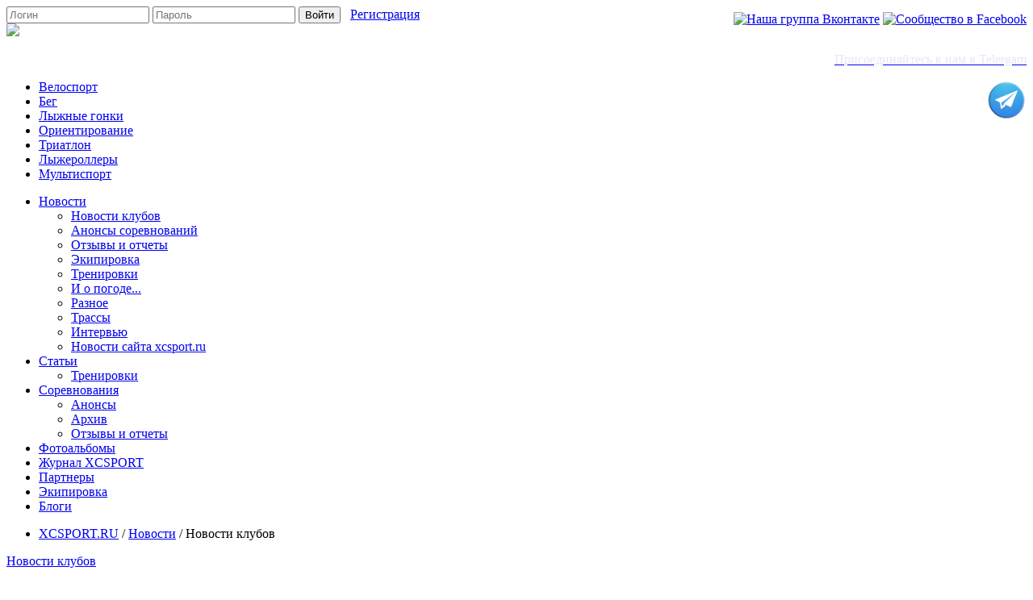

--- FILE ---
content_type: text/html; charset=utf-8
request_url: https://xcsport.ru/news/club-news/?sport=6
body_size: 23063
content:
<!DOCTYPE html>
<html>
  <head>
    <meta http-equiv='Content-Type' content='text/html; charset=utf-8'>
    <title>XCSPORT.RU / Новости / Новости клубов</title>
    <meta name='description' content=''>
    <meta name='keywords' content=''>
    <script async="async" src="https://w.uptolike.com/widgets/v1/zp.js?pid=796397" type="text/javascript"></script>
    <meta name='author' content=''>
<meta name='yandex-verification' content='49f3f591a1ff7c5c' />
<!--[if IE 8]>
  <link rel='stylesheet' type='text/css' href='/images/bootstrap/css2/phph-style-for-ie8.css' />
<![endif]-->

    <!-- Le HTML5 shim, for IE6-8 support of HTML elements -->
    <!--[if lt IE 9]>
      <script src='http://html5shim.googlecode.com/svn/trunk/html5.js'></script>
    <![endif]-->
<script src='/images/bootstrap/js/jquery_1.7.1.js'></script>
    <!-- Le styles -->
    <link href='/images/bootstrap/css2/bootstrap.css' rel='stylesheet'>
    <link href='/images/bootstrap/css2/phph-style.css' rel='stylesheet'>
    <link rel='stylesheet' href='/images/bolGallery/bolGalleryPhPh.css' type='text/css' media='screen' />

    <script src='/images/bootstrap/js/bootstrap-dropdown.js'></script>
    <script src='/images/bootstrap/js/bootstrap-transition.js'></script>
    <script src='/images/bootstrap/js/bootstrap-collapse.js'></script>
<script src='/netcat/require/js/jquery.form.min.js'></script>
<script src='/images/js/phph-application.js'></script><!--разработчик! зайди в этот файл-->

    <!-- Le fav and touch icons -->

  <link rel='icon' href='/images/favicon_xc.ico' type='image/x-icon'>
  <link rel='shortcut icon' href='/images/favicon_xc.ico' type='image/x-icon'>

  <link rel='icon' href='/images/favicon_xc.ico' type='image/x-icon'>
  <link rel='shortcut icon' href='/images/favicon_xc.ico' type='image/x-icon'>

<link rel='icon' href='/images/favicon_xc.ico' type='image/x-icon'>
<link rel='shortcut icon' href='/images/favicon_xc.ico' type='image/x-icon'>

    <script type='text/javascript' src='//ajax.googleapis.com/ajax/libs/jquery/1.4/jquery.min.js'></script>

<!-- easySlider CSS -->
    <link href='/images/easySlider/css/screen.css' rel='stylesheet' type='text/css' media='screen' />

<!-- easySlider script -->
    <script type='text/javascript' src='/images/easySlider/js/easySlider1.7.js'></script>

<!-- phph-fancybox -->
            <link rel='stylesheet' href='/images/phph-fancybox/jquery.fancybox-1.3.4.css' type='text/css' media='screen' />
           
            <script type='text/javascript' src='/images/phph-fancybox/jquery.fancybox-1.3.4.pack.js'></script>
            <script type="text/javascript">
                $(document).ready(function() {
                $("a.group").fancybox({
                    'transitionIn'  :   'elastic',
                    'transitionOut' :   'elastic',
                    'speedIn'   :   600,
                    'speedOut'  :   200,
                    'overlayShow'   :   false
                   // 'titleShow' :   false
                });

            });
            </script>
        <!-- /phph-fancybox -->




  </head>

  <body>
    <div class='container'>
    <div class='topbar' data-dropdown='dropdown' id='topbar'>
      <div class='fill'>
        <div class='container'>
<!--social buttons-->
<div style='float:right; margin-top:7px;'><noindex><a href='http://vk.com/club41305743' target='_blank' rel='nofollow'><img src='/images/vk.png' title='Наша группа Вконтакте'></a>&nbsp<a href='http://www.facebook.com/XCSPORT' target='_blank' rel='nofollow'><img src='/images/face.png' title='Сообщество в Facebook'></a></noindex></div>
<!--          <a class='brand' href='/'>XCsport</a>-->







 
          <form action='/netcat/modules/auth/' method='post' >
<input type='hidden' name='AuthPhase' value='1'/>
				<input type='hidden' name='REQUESTED_FROM' value='/news/club-news/?sport=6'/>
				<input type='hidden' name='REQUESTED_BY' value='GET'/>
				<input type='hidden' name='catalogue' value='3'/>
				<input type='hidden' name='sub' value='124'/>
				<input type='hidden' name='cc' value='76'/>
            <input class='input-small' type='text' name='AUTH_USER' placeholder='Логин'>
            <input class='input-small' type='password' name='AUTH_PW' placeholder='Пароль'>
            <button class='btn' type='submit'>Войти</button>

            &nbsp;&nbsp;<a href='/registration/'>Регистрация</a>
          </form>


          <!--<form class='pull-right' action='/search/' method='get'>
            <input type='text' name='search_query' placeholder='Поиск по сайту' />
            <button class='btn' type='submit'>Поиск</button>			
          </form>-->		  
        </div>
      </div>
    </div>

      <div class='wrapper'>
      
        <div class='page-header'>
            <a href='/'><img src='/images/images/xcsport_nobg.png' /></a>
		
            <div class='top-ban'>

<p style="text-align: right;"><a alt="канал в Telegram" href="https://t.me/xcsport" target="_blank"><span style="color:#E6E6FA;">Присоединяйтесь к нам в Telergam</span></a></p>
<p style="text-align: right;"><a alt="канал в Telegram" href="https://t.me/xcsport" target="_blank"><span style="color:#E6E6FA;"><img alt="канал в Telegram" src="/netcat_files/userfiles/ccjyzh.png" style="width: 50px; height: 50px; float: right;" /></span></a></p>
<div style="display: flex; float: right;"></div></div>
		    <!-- если компонент = Агрегатор, выводить сортинг по видам спорта -->
		    <!-- если это раздел Титульная страница (удалить) = 118, то тоже выводим виды спорта -->
		    
		        <div class='sports'>
                    <ul class='phph-nav-tabs'>
		                <li class='phph-nav-tabs' ><a id='knop' class='ajax-noscroll' href='?sport=1'>Велоспорт</a></li><li class='phph-nav-tabs' ><a id='knop' class='ajax-noscroll' href='?sport=2'>Бег</a></li><li class='phph-nav-tabs' ><a id='knop' class='ajax-noscroll' href='?sport=4'>Лыжные гонки</a></li><li class='phph-nav-tabs' ><a id='knop' class='ajax-noscroll' href='?sport=6'>Ориентирование</a></li><li class='phph-nav-tabs' ><a id='knop' class='ajax-noscroll' href='?sport=7'>Триатлон</a></li><li class='phph-nav-tabs' ><a id='knop' class='ajax-noscroll' href='?sport=8'>Лыжероллеры</a></li><li class='phph-nav-tabs' ><a id='knop' class='ajax-noscroll' href='?sport=9'>Мультиспорт</a></li>
		            </ul>
                </div>
		    
        </div>
        
        <ul class='top-nav' data-dropdown='dropdown'>
		<li class='dropdown'><a class='dropdown-toggle' href='/news/'>Новости</a><ul class='dropdown-menu'><li><a href=/news/club-news/>Новости клубов</a></li><li><a href=/news/annonce/>Анонсы соревнований</a></li><li><a href=/news/response/>Отзывы и отчеты</a></li><li><a href=/news/equipment/>Экипировка</a></li><li><a href=/news/training/>Тренировки</a></li><li><a href=/news/weather/>И о погоде...</a></li><li><a href=/news/other/>Разное</a></li><li><a href=/news/tracks/>Трассы</a></li><li><a href=/news/interview/>Интервью</a></li><li><a href=/news/xcnews/>Новости сайта xcsport.ru</a></li></ul></li><li class='dropdown'><a class='dropdown-toggle' href='/articles/'>Статьи</a><ul class='dropdown-menu'><li><a href=/articles/Training/>Тренировки</a></li></ul></li><li class='dropdown'><a class='dropdown-toggle' href='/news/annonce/'>Соревнования</a><ul class='dropdown-menu'><li><a href=/news/annonce/>Анонсы</a></li><li><a href=/competitions/archive/>Архив</a></li><li><a href=/news/response/>Отзывы и отчеты</a></li></ul></li><li class='dropdown'><a class='dropdown-toggle' href='/photo/'>Фотоальбомы</a></li><li class='dropdown'><a class='dropdown-toggle' href='/magazine/'>Журнал XCSPORT</a></li><li class='dropdown'><a class='dropdown-toggle' href='/partners/'>Партнеры</a></li><li class='dropdown'><a class='dropdown-toggle' href='/equip/'>Экипировка</a></li><li class='dropdown'><a class='dropdown-toggle' href='/blogs/'>Блоги</a></li>
        </ul>
      <div class='content'>
        <div class='row'>
            <div class='span10'>
			<ul class='breadcrumb' data-dropdown='dropdown' style='margin:0 0 5px'>
				<li><a href=/>XCSPORT.RU</a> <span class='divider'>/</span> <a href=/news/>Новости</a> <span class='divider'>/</span> Новости клубов</li></ul>
            

             
            
            
            
                           
            
<!-- content-->
<div id='ajax-content' class='ajax-content'>

<div class='news'>
<!-- приветствие из настроек компонента -->






<div class='message first'>
	<p class='rubric'><a href='/news/club-news/'>Новости клубов</a> </p>
	<h2><a href='/news/club-news/club-news_7998.html' title='читать Открытие нового лыжного магазина .bravo в Екатеринбурге'>Открытие нового лыжного магазина .bravo в Екатеринбурге</a></h2>
	<a href='/news/club-news/club-news_7998.html' title='читать Открытие нового лыжного магазина .bravo в Екатеринбурге'><img src='/netcat_files/124/76/open_bravo_shop_EKT_thumb1.jpg' alt='Открытие нового лыжного магазина .bravo в Екатеринбурге' title='Открытие нового лыжного магазина .bravo в Екатеринбурге' class='news_pic' /></a>
	<p>Лыжники Екатеринбурга и его окрестностей, приглашаем вас на открытие нового лыжного магазина .bravo. Адрес: г. Екатеринбург, ул.Отто Шмидта 93.
Это событие пройдет в формате настоящего забега после которого вас ждет:<br />
	 <a href='/blogs/blogs_1824.html'><span class='author'>admin</span></a>&nbsp;&nbsp;
 <span class='date'><span class='bold-date'>20.06.2025</span>&nbsp;&nbsp;&nbsp;&nbsp;17:56</span>        
 
        &nbsp;&nbsp;<span class='date'>Просмотров: 810</span>
        </p>
	<div class='clear'></div>
</div></div></div>
<!-- /content-->
 


<!--листинг компонента-->



          </div>
		  
		  
		  
		  
          <!-- rightColumn -->

<!--
выводить правую колонку с общей рекламой, ЕСЛИ:
(НЕ в полном выводе И НЕ в фотогалерее) 
ИЛИ
( правая колонка включена И материал младше месяца )
NЛИ
( правая колонка включена И мы НЕ в Новостях и НЕ в дочерях Новостей )

иначе выводить биржу -->

      

          <div class='span6'>




<a class='color-block' href='/why/#1' style='background-color:#0099FF'>О чем сайт XCSPORT.ru</a>
<a class='color-block' href='/why/#2' style='background-color:#66CC66'>Как и зачем заводить блог?</a>
<a class='color-block' href='/why/#3' style='background-color:#CC00FF'>Как и зачем регистрироваться?</a>
<a class='color-block' href='/why/#4' style='background-color:#FF0099'>Вы можете сами публиковать новости</a>
<a class='color-block' href='/why/#5' style='background-color:#FF6600'>Реклама на XCSPORT.ru</a>
<a class='color-block' href='/why/#6' style='background-color:#FFD300'>Работа на XCSPORT.ru</a>


  
		<div class='right-column-banners'> <!--todo АЛЕКСЕЮ: разноцветные блоки -->
<!--  != s_list_class(172, 139, recNum=5 ) -->

<!--РСЯ: вызов в макете дизайна. Не выводится там, где выводится Траст-->
 &nbsp;&nbsp;&nbsp; <a href='http://www.xcsport.ru/images/list/sp/index.html'alt='Best online games'><img src='/images/o.png' /></a>

<!--фейсбучина: вызов в макете дизайна -->
<iframe src='//www.facebook.com/plugins/likebox.php?href=https%3A%2F%2Fwww.facebook.com%2FXCSPORT&amp;width=340&amp;height=290&amp;colorscheme=light&amp;show_faces=true&amp;header=true&amp;stream=false&amp;show_border=true&amp;appId=1410872252491198' scrolling='no' frameborder='0' style='border:none; overflow:hidden; width:340px; height:290px;' allowTransparency='true'></iframe>



		</div>
 



 








    <div class='header' style='margin-bottom: 5px;'>Популярные статьи</div>
    

<div class='news'>

<div class='message first'>
	<p><strong><a href='/articles/equipment/equipment_1565.html' title='читать Лыжные тренажеры для лыжников и пловцов: что выбрать?'>Лыжные тренажеры для лыжников и пловцов: что выбрать?</a></strong></p>
<span class='date'>Просмотров: 97858</span>
</p>


	<div class='clear'></div>
</div>

<div class='message'>
	<p><strong><a href='/articles/rollerski.html' title='читать Навстречу лыжероллерному сезону'>Навстречу лыжероллерному сезону</a></strong></p>
<span class='date'>Просмотров: 85185</span>
</p>


	<div class='clear'></div>
</div>

<div class='message'>
	<p><strong><a href='/articles/articles_1530.html' title='читать Методика Штадлобера для лыжников-любителей'>Методика Штадлобера для лыжников-любителей</a></strong></p>
<span class='date'>Просмотров: 66919</span>
&nbsp;&nbsp;<span class='date'>Комментариев: 1</span></p>


	<div class='clear'></div>
</div>

<div class='message'>
	<p><strong><a href='/articles/equipment/equipment_1581.html' title='читать Сравнительный тест беговых кроссовок сезона 2011г. Часть 1.'>Сравнительный тест беговых кроссовок сезона 2011г. Часть 1.</a></strong></p>
<span class='date'>Просмотров: 65773</span>
</p>


	<div class='clear'></div>
</div>

<div class='message'>
	<p><strong><a href='/articles/articles_1536.html' title='читать Теория подготовки лыжников-гонщиков. Норвежская школа'>Теория подготовки лыжников-гонщиков. Норвежская школа</a></strong></p>
<span class='date'>Просмотров: 44173</span>
</p>


	<div class='clear'></div>
</div></div><!-- end news -->


<div id = 'retronews'>
<div class='header' style = 'margin-bottom: 5px;'>Ретроновости</div>
<div class='news'>



В этот день год назад:


<div class='message first'>
	<p><strong><a href='/news/news_7838.html' title='читать Московская лыжно-биатлонная трасса в Лужниках открывает свои двери 2 января 2025 года!'>Московская лыжно-биатлонная трасса в Лужниках открывает свои двери 2 января 2025 года!</a></strong></p>
	<div class='clear'></div>
</div>
<script type="text/javascript">
{
$('#retronews').show();
}
</script>










В этот день три года назад:
<div class='message first'>
	<p><strong><a href='/news/news_7276.html' title='читать Открытая лыжная гонка «Крещенские Морозы 2023»'>Открытая лыжная гонка «Крещенские Морозы 2023»</a></strong></p>
	<div class='clear'></div>
</div>
<script type="text/javascript">
{
$('#retronews').show();
}
</script>







<div class='message first'>
	<p><strong><a href='/news/news_6979.html' title='читать «Holiday run» пройдет в Парке 850-летия Москвы 25 декабря'>«Holiday run» пройдет в Парке 850-летия Москвы 25 декабря</a></strong></p>
	<div class='clear'></div>
</div>
<script type="text/javascript">
{
$('#retronews').show();
}
</script>
</div>
</div>

<!--<p>2010-04-20 00:18:38</p>Всероссийский лыжный субботник 2009-->


			<div class='header' style='margin-bottom: 5px;'>Еще почитать</div>
                	

<div class='news'>

<div class='message first'>
	<p><strong><a href='/news/news_6869.html' title='читать АЛАБИНСКИЙ ЛЫЖЕРОЛЛЕРНЫЙ МАРАФОН'>АЛАБИНСКИЙ ЛЫЖЕРОЛЛЕРНЫЙ МАРАФОН</a></strong></p>
         <span class='date'>Просмотров: 881</span>
         </p>
	<div class='clear'></div>
</div>

<div class='message'>
	<p><strong><a href='/news/news_3416.html' title='читать Участники «Югорского лыжного марафона» смогут приобщиться к празднику ханты и манси'>Участники «Югорского лыжного марафона» смогут приобщиться к празднику ханты и манси</a></strong></p>
         <span class='date'>Просмотров: 1914</span>
         </p>
	<div class='clear'></div>
</div>

<div class='message'>
	<p><strong><a href='/news/news_3068.html' title='читать А что, можно было спать? Как 61-летний фермер победил в супермарафоне'>А что, можно было спать? Как 61-летний фермер победил в супермарафоне</a></strong></p>
         <span class='date'>Просмотров: 1922</span>
         </p>
	<div class='clear'></div>
</div>

<div class='message'>
	<p><strong><a href='/news/annonce/annonce_237.html' title='читать Первый триатлон сезона: &quot;Башкино - 2007&quot;'>Первый триатлон сезона: &quot;Башкино - 2007&quot;</a></strong></p>
         <span class='date'>Просмотров: 3702</span>
         </p>
	<div class='clear'></div>
</div>

<div class='message'>
	<p><strong><a href='/news/news_3627.html' title='читать KANT Moscow Trail'>KANT Moscow Trail</a></strong></p>
         <span class='date'>Просмотров: 1463</span>
         </p>
	<div class='clear'></div>
</div></div><!-- end news -->





			<div class='header' style='margin-bottom: 5px;'>Статьи с полки</div>
                	

<div class='news'>

<div class='message first'>
	<p><strong><a href='/articles/articles_1555.html' title='читать Гульнара Галкина-Самитова: Мечтаю – выиграть Чемпионат мира'>Гульнара Галкина-Самитова: Мечтаю – выиграть Чемпионат мира</a></strong></p>
         <span class='date'>Просмотров: 6741</span>
         </p>
	<div class='clear'></div>
</div>

<div class='message'>
	<p><strong><a href='/articles/articles_1575.html' title='читать Спортивные фонари Fenix: идеальный выбор для вечерних тренир'>Спортивные фонари Fenix: идеальный выбор для вечерних тренир</a></strong></p>
         <span class='date'>Просмотров: 12334</span>
         </p>
	<div class='clear'></div>
</div>

<div class='message'>
	<p><strong><a href='/articles/articles_1532.html' title='читать Русский кросс – бессмысленный и беспощадный'>Русский кросс – бессмысленный и беспощадный</a></strong></p>
         <span class='date'>Просмотров: 13512</span>
         </p>
	<div class='clear'></div>
</div>

<div class='message'>
	<p><strong><a href='/articles/articles_5241.html' title='читать Питание после кардиотренировки'>Питание после кардиотренировки</a></strong></p>
         <span class='date'>Просмотров: 4222</span>
         </p>
	<div class='clear'></div>
</div>

<div class='message'>
	<p><strong><a href='/articles/articles_4857.html' title='читать Можно ли покорить Эльбрус?'>Можно ли покорить Эльбрус?</a></strong></p>
         <span class='date'>Просмотров: 5135</span>
         &nbsp;&nbsp;<span class='date'>Комментариев: 1</span></p>
	<div class='clear'></div>
</div></div><!-- end news -->

          </div>
           <!-- rightColumn end -->
        </div>
	</div><!-- content -->
      <!-- </div> -->
      <footer>
        <p class='left'>&copy; XCsport 2025<br/>
        Звоните: +7-495-7882324<br/>Пишите: <a href='mailto:info@xcsport.ru'>info@xcsport.ru</a>
        </p>
		<p class='right'>
<!--LiveInternet counter--><script type="text/javascript"><!--
document.write("<a href='//www.liveinternet.ru/click' "+
"target=_blank><img src='//counter.yadro.ru/hit?t58.6;r"+
escape(document.referrer)+((typeof(screen)=="undefined")?"":
";s"+screen.width+"*"+screen.height+"*"+(screen.colorDepth?
screen.colorDepth:screen.pixelDepth))+";u"+escape(document.URL)+
";"+Math.random()+
"' alt='' title='LiveInternet' "+
"border=0 width=88 height=31><\/a>")//--></script><!--/LiveInternet-->

<!-- Yandex.Metrika informer -->
<a rel="nofollow"  href="//metrika.yandex.ru/stat/?id=4098043&amp;from=informer" target="_blank" rel="nofollow">
<img src="//bs.yandex.ru/informer/4098043/3_1_FFFFFFFF_EFEFEFFF_0_pageviews" width="88" height="31" border="0" alt="Яндекс.Метрика" title="Яндекс.Метрика: данные за сегодня (просмотры, визиты и уникальные посетители)" />&nbsp;
</a>

<!-- /Yandex.Metrika informer -->

<!-- Yandex.Metrika counter -->
<div style="display:none;"><script type="text/javascript">
(function(w, c) {
    (w[c] = w[c] || []).push(function() {
        try {
            w.yaCounter4098043 = new Ya.Metrika(4098043);
             yaCounter4098043.clickmap(true);
             yaCounter4098043.trackLinks(true);
        
        } catch(e) { }
    });
})(window, 'yandex_metrika_callbacks');
</script></div>
<script src="//mc.yandex.ru/metrika/watch.js" type="text/javascript" defer="defer"></script>
<noscript><div style="position:absolute"><img src="//mc.yandex.ru/watch/4098043" alt="" /></div></noscript>
<!-- /Yandex.Metrika counter -->
</p>
        <p class='right'>Powered by XCSPORT</p>		
      </footer>

</div> <!-- /container -->
</div>
  </body>
</html>

--- FILE ---
content_type: application/javascript;charset=utf-8
request_url: https://w.uptolike.com/widgets/v1/version.js?cb=cb__utl_cb_share_1766438223019996
body_size: 397
content:
cb__utl_cb_share_1766438223019996('1ea92d09c43527572b24fe052f11127b');